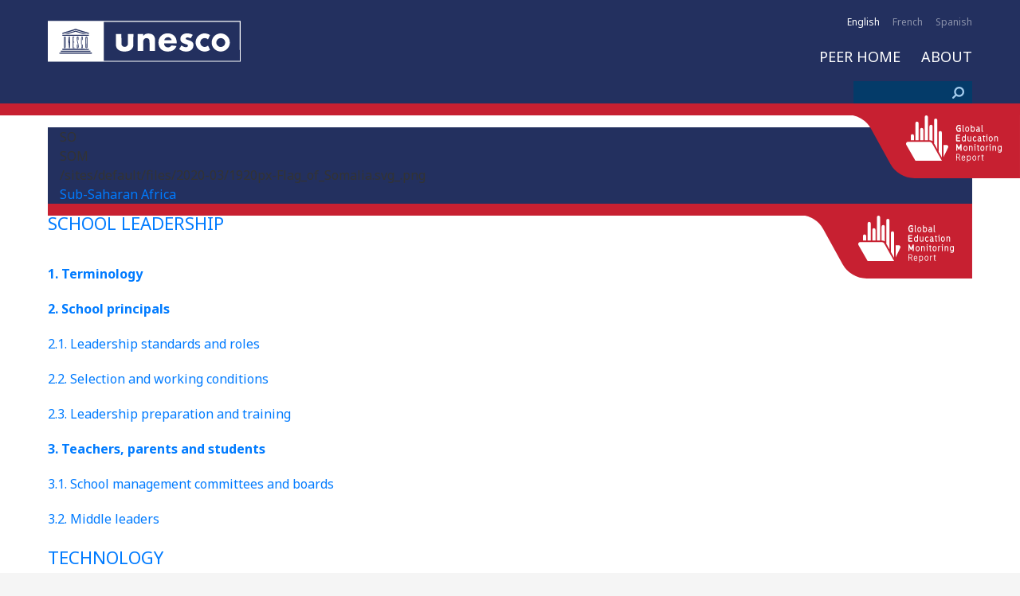

--- FILE ---
content_type: text/html; charset=UTF-8
request_url: https://education-profiles.org/taxonomy/term/141
body_size: 6566
content:
<!DOCTYPE html>
<html lang="en" dir="ltr">
<head>
<!-- Global site tag (gtag.js) - Google Analytics -->
<script async src="https://www.googletagmanager.com/gtag/js?id=UA-170074398-1"></script>
<script>
  window.dataLayer = window.dataLayer || [];
  function gtag(){dataLayer.push(arguments);}
  gtag('js', new Date());
  gtag('config', 'UA-170074398-1');
</script>
	<meta charset="utf-8" />
<meta name="MobileOptimized" content="width" />
<meta name="HandheldFriendly" content="true" />
<meta name="viewport" content="width=device-width, initial-scale=1, maximum-scale=1, user-scalable=no" />
<link rel="icon" href="/themes/gem/favicon.ico" type="image/vnd.microsoft.icon" />
<link rel="alternate" hreflang="en" href="https://education-profiles.org/taxonomy/term/141" />
<link rel="alternate" hreflang="fr" href="https://education-profiles.org/fr/taxonomy/term/141" />
<link rel="alternate" hreflang="es" href="https://education-profiles.org/es/taxonomy/term/141" />

	<title>Somalia | Education Profiles</title>
	<link rel="stylesheet" media="all" href="/sites/default/files/css/css_DfIk0kDE_97QqZBJr5TF4iiP6Rt7nG3gWSu-Jh5AKCY.css" />
<link rel="stylesheet" media="all" href="/sites/default/files/css/css_SS04roqlTZN74Uui135tte_bdkGWLA-GqK5OxVPaFGI.css" />
<link rel="stylesheet" media="print" href="/sites/default/files/css/css_5coSICYs3dbe6bvNtPefX2H58lio-1olIxHlOE4qVQE.css" />
<link rel="stylesheet" media="all" href="/sites/default/files/css/css_lohDCrkHuJ1_a7h4ZyYL_77jMZv2cv4KXxOPofiugOM.css" />

	
	<link href="https://fonts.googleapis.com/css?family=Montserrat" rel="stylesheet">
	<link href="https://fonts.googleapis.com/css2?family=Noto+Sans:ital,wght@0,400;0,700;1,400;1,700&display=swap" rel="stylesheet">
</head>
<body id="isnotfront">
	
	  <div class="dialog-off-canvas-main-canvas" data-off-canvas-main-canvas>
    <header>
	<div class="header-container">
		<button class="hamburger-menu hamburger hamburger--squeeze" type="button">
			<span class="hamburger-box">
				<span class="hamburger-inner"></span>
			</span>
		</button>
		<button class="language-bottom" type="button">EN</button>
		<div class="header-top-bar">
					<div class="language-selector">
		<div class="current-language"></div>
		<ul><li hreflang="en" data-drupal-link-system-path="taxonomy/term/141" class="en is-active"><a href="/taxonomy/term/141" class="language-link is-active" hreflang="en" data-drupal-link-system-path="taxonomy/term/141">English</a></li><li hreflang="fr" data-drupal-link-system-path="taxonomy/term/141" class="fr"><a href="/fr/taxonomy/term/141" class="language-link" hreflang="fr" data-drupal-link-system-path="taxonomy/term/141">French</a></li><li hreflang="es" data-drupal-link-system-path="taxonomy/term/141" class="es"><a href="/es/taxonomy/term/141" class="language-link" hreflang="es" data-drupal-link-system-path="taxonomy/term/141">Spanish</a></li></ul>
	</div>


		</div>
		<div class="header-logo">
			<a class="logo" href="https://education-profiles.org/"><img src="/themes/gem/images/logo.svg" height="72"></a>
			<!-- print only -->
			<a class="logo_full" href="https://education-profiles.org/"><img src="/themes/gem/images/unesco_gem_colors_eng.png"/></a>
			<!-- END print only -->
			<a class="social-button" href=""><img src="/themes/gem/images/link.png" width="17" height="17"></a>
		</div>
		<div class="header-menu">
							<ul class="menu">
					<li>
			<a href="http://en.unesco.org/gem-report/">GEM Report HOME</a>
					</li>
				<li>
			<a href="/" data-drupal-link-system-path="&lt;front&gt;">PEER HOME</a>
					</li>
				<li>
			<a href="/about" data-drupal-link-system-path="node/384">About</a>
					</li>
			</ul>




		</div>
		<div class="header-search">
				<div class="search-block-form" data-drupal-selector="search-block-form" id="block-searchform" role="search">
  
    
      <form class="search" action="/search/node" method="get" id="search-block-form" accept-charset="UTF-8">
	<div class="js-form-item form-item js-form-type-search form-item-keys js-form-item-keys form-no-label">
      <label for="edit-keys" class="visually-hidden">Search</label>
        <input title="Enter the terms you wish to search for." data-drupal-selector="edit-keys" type="search" id="edit-keys" name="keys" value="" size="15" maxlength="128" class="form-search" />

        </div>
<div data-drupal-selector="edit-actions" class="form-actions js-form-wrapper form-wrapper" id="edit-actions"><input data-drupal-selector="edit-submit" type="submit" id="edit-submit" value="Search" class="button js-form-submit form-submit" />
</div>

</form>

  </div>


		</div>
	</div>
</header>

<div class="content">
		<section>
		<section class="non-article">			<div data-drupal-messages-fallback class="hidden"></div><div id="block-mainpagecontent">
  
    
      <div class="views-element-container"><div class="js-view-dom-id-f66958b23231a669b83bd41b8c20bf56c1b0bed8e05d52e47b4652a9b7997dde">
  
  
  

      <header>
      <div>
		
            <div>SO</div>
      
            <div>SOM</div>
      
            <div>/sites/default/files/2020-03/1920px-Flag_of_Somalia.svg_.png</div>
      
            <div><a href="/taxonomy/term/6" hreflang="en">Sub-Saharan Africa</a></div>
      
</div>

    </header>
  
  
  

      <div class="views-row"><article data-history-node-id="1546" role="article">
	
	<h1>
		<a href="/sub-saharan-africa/somalia/~school-leadership" rel="bookmark"><div class="country-subject-flag"></div>
<span>School leadership </span>
</a>
	</h1>
	
	<div class="content-margin">
		<ul class="links inline"><li class="node-readmore"><a href="/sub-saharan-africa/somalia/~school-leadership" rel="tag" title="School leadership " hreflang="en">Read more<span class="visually-hidden"> about School leadership </span></a></li></ul>
            <div><p><strong><a href="#Terminology">1. Terminology</a></strong></p>

<p><strong><a href="#School principals">2. School principals</a></strong></p>

<p><a href="#2.1">2.1. Leadership standards and roles</a></p>

<p><a href="#2.2">2.2. Selection and working conditions</a></p>

<p><a href="#2.3">2.3. Leadership preparation and training</a></p>

<p><strong><a href="#Teachers, parents and students">3. Teachers, parents and students</a></strong></p>

<p><a href="#3.1">3.1. School management committees and boards</a></p>

<p><a href="#3.2">3.2. Middle leaders</a></p></div>
      
	</div>
</article>
</div>
    <div class="views-row"><article data-history-node-id="1201" role="article">
	
	<h1>
		<a href="/sub-saharan-africa/somalia/~technology" rel="bookmark"><div class="country-subject-flag"></div>
<span>Technology</span>
</a>
	</h1>
	
	<div class="content-margin">
		<ul class="links inline"><li class="node-readmore"><a href="/sub-saharan-africa/somalia/~technology" rel="tag" title="Technology" hreflang="en">Read more<span class="visually-hidden"> about Technology</span></a></li></ul>
            <div><p><strong><a href="#Context">1. Terminology</a></strong></p>

<p><strong><a href="#Climate change education and training in the country">2. Technology laws, policies, plans and regulations</a></strong></p>

<p><a href="#2.1">2.1. Education technology legislative and policy framework</a></p>

<p><a href="#2.2">2.2. Technology infrastructures, technological capacity of schools and learning environments</a></p>

<p><a href="#2.3">2.3. Technology competencies of learners and teachers</a></p>

<p><a href="#2.4">2.4. Cybersecurity and safety</a></p></div>
      
	</div>
</article>
</div>
    <div class="views-row"><article data-history-node-id="792" role="article">
	
	<h1>
		<a href="/sub-saharan-africa/somalia/~non-state-actors-in-education" rel="bookmark"><div class="country-subject-flag"></div>
<span>NON-STATE ACTORS IN EDUCATION</span>
</a>
	</h1>
	
	<div class="content-margin">
		<ul class="links inline"><li class="node-readmore"><a href="/sub-saharan-africa/somalia/~non-state-actors-in-education" rel="tag" title="NON-STATE ACTORS IN EDUCATION" hreflang="en">Read more<span class="visually-hidden"> about NON-STATE ACTORS IN EDUCATION</span></a></li></ul>
            <div><p><strong><a href="#Terminology">1. Terminology</a></strong></p>

<p><strong><a href="#Typology of provision">2. Typology of provision</a></strong></p>

<p><a href="#State education provision">2.1 State education provision</a> </p>

<p><a href="#Non-state education provision">2.2 Non-state education provision</a> </p>

<p><a href="#Other types of schools">2.3 Other types of schools</a> </p>

<p><strong><a href="#Governance and regulations">3. Governance and regulations</a></strong></p></div>
      
	</div>
</article>
</div>
    <div class="views-row"><article data-history-node-id="634" role="article">
	
	<h1>
		<a href="/sub-saharan-africa/somalia/~financing-for-equity" rel="bookmark"><div class="country-subject-flag"></div>
<span>Financing for equity</span>
</a>
	</h1>
	
	<div class="content-margin">
		<ul class="links inline"><li class="node-readmore"><a href="/sub-saharan-africa/somalia/~financing-for-equity" rel="tag" title="Financing for equity" hreflang="en">Read more<span class="visually-hidden"> about Financing for equity</span></a></li></ul>
            <div><p><a href="#Definitions">1. Overall Education Financing Mechanisms</a></p>

<p><a href="#School Organization">2. Policies and Programmes to Provide Resources to Schools</a></p>

<p><span><span><span><span lang="EN-GB" lang="EN-GB" lang="EN-GB"><span><span><span><span><a href="#Laws, Plans, Policies and Programmes">3. Education Policies and Programmes to Provide Resources to Students and Families</a></span></span></span></span></span></span></span></span></p></div>
      
	</div>
</article>
</div>
    <div class="views-row"><article data-history-node-id="431" role="article">
	
	<h1>
		<a href="/sub-saharan-africa/somalia/~inclusion" rel="bookmark"><div class="country-subject-flag"></div>
<span>INCLUSION</span>
</a>
	</h1>
	
	<div class="content-margin">
		<ul class="links inline"><li class="node-readmore"><a href="/sub-saharan-africa/somalia/~inclusion" rel="tag" title="INCLUSION" hreflang="en">Read more<span class="visually-hidden"> about INCLUSION</span></a></li></ul>
            <div><p><span> </span><a href="#Definitions">1. Definitions</a></p>

<p><span> </span><a href="#School Organization">2. School Organization</a></p>

<p><span> </span><span><span><span><span lang="EN-GB" lang="EN-GB" lang="EN-GB"><span><span><span><span><a href="#Laws, Plans, Policies and Programmes">3. Laws, Plans, Policies and Programmes</a> </span></span></span></span></span></span></span></span></p></div>
      
	</div>
</article>
</div>
    <div class="views-row"><article data-history-node-id="430" role="article">
	
	<h1>
		<a href="/sub-saharan-africa/somalia/~somalia" rel="bookmark"><div class="country-subject-flag"></div>
<span>Somalia</span>
</a>
	</h1>
	
	<div class="content-margin">
		<ul class="links inline"><li class="node-readmore"><a href="/sub-saharan-africa/somalia/~somalia" rel="tag" title="Somalia" hreflang="en">Read more<span class="visually-hidden"> about Somalia</span></a></li></ul>
            <div><h3><strong>Available themes:</strong></h3>

<ul><li>
	<p><a href="https://education-profiles.org/sub-saharan-africa/somalia/~inclusion">Inclusion</a></p>
	</li>
	<li>
	<p><a href="https://education-profiles.org/sub-saharan-africa/somalia/~financing-for-equity">Financing for equity</a></p>
	</li>
	<li>
	<p><a href="https://education-profiles.org/sub-saharan-africa/somalia/~non-state-actors-in-education">Non-state actors in education</a></p>
	</li>
	<li>
	<p><a href="https://education-profiles.org/sub-saharan-africa/somalia/~technology">Technology</a></p></li></ul></div>
      
	</div>
</article>
</div>

    

  
  

  
  
</div>
</div>

  </div>
<div class="country-selector-header-menu hidden">
	
              <ul>
              <li>
        <a href="">Countries</a>
              </li>
          <li>
        <a href="">Themes</a>
              </li>
        </ul>
  


</div><div class="views-element-container" id="block-views-block-theme-navigation-block-1">
  
      <h2>Themes</h2>
    
      <div><div class="js-view-dom-id-fc60a0867ece9fe9be16c518bf03a28c5f3f57ec8e57dca561b18e74b81eb87d">
  
  
  

  
  
  

      <div class="views-row"><div class="views-field views-field-title"><span class="field-content"><a href="/themes/~overview" hreflang="en">OVERVIEW</a></span></div><div class="views-field views-field-field-footer"><div class="field-content"></div></div><div class="views-field views-field-field-icon"><div class="field-content">  <img loading="lazy" src="/sites/default/files/styles/large/public/2022-11/peer%20logo.png?itok=o3kq6vJf" width="265" height="252" alt="" />


</div></div></div>
    <div class="views-row"><div class="views-field views-field-title"><span class="field-content"><a href="/themes/~inclusion" hreflang="en">INCLUSION</a></span></div><div class="views-field views-field-field-footer"><div class="field-content"><p><strong>Related resources</strong></p>

<ul><li><a href="https://unesdoc.unesco.org/ark:/48223/pf0000373718_eng">2020 GEM Report: Inclusion and Education</a></li>
	<li><a href="https://unesdoc.unesco.org/ark:/48223/pf0000375490_eng"><span>Regional Report: 2020 Latin America and the Caribbean report</span></a></li>
	<li><a href="https://unesdoc.unesco.org/ark:/48223/pf0000375490"><span>Regional Report: </span>2021 Central and Eastern Europe, Caucasus and Central Asia</a></li>
	<li><a href="https://unesdoc.unesco.org/ark:/48223/pf0000378078_eng"><span>Right from the start: build inclusive societies through inclusive early childhood education</span></a></li>
	<li><a href="https://unesdoc.unesco.org/ark:/48223/pf0000375326">How committed? Unlocking financing for equity in education</a></li>
	<li><a href="https://unesdoc.unesco.org/ark:/48223/pf0000374447">Inclusive teaching: preparing all teachers to teach all students</a></li>
</ul></div></div><div class="views-field views-field-field-icon"><div class="field-content">  <img loading="lazy" src="/sites/default/files/styles/large/public/default_images/Default_Icon_Theme_0.png?itok=KE0_QTVQ" width="480" height="480" alt="" />


</div></div></div>
    <div class="views-row"><div class="views-field views-field-title"><span class="field-content"><a href="/themes/~financing-for-equity" hreflang="en">FINANCING FOR EQUITY</a></span></div><div class="views-field views-field-field-footer"><div class="field-content"><p><strong>Related resources</strong></p>

<ul><li>
	<p><a href="https://unesdoc.unesco.org/ark:/48223/pf0000381644">2022 Education Finance Watch</a></p>
	</li>
	<li>
	<p><a href="https://unesdoc.unesco.org/ark:/48223/pf0000375326">How committed? Unlocking financing for equity in education</a></p>
	</li>
</ul></div></div><div class="views-field views-field-field-icon"><div class="field-content">  <img loading="lazy" src="/sites/default/files/styles/large/public/2022-11/Finance.png?itok=zgiMjrv4" width="480" height="480" alt="" />


</div></div></div>
    <div class="views-row"><div class="views-field views-field-title"><span class="field-content"><a href="/themes/~climate-change-communication-and-education" hreflang="en">CLIMATE CHANGE COMMUNICATION AND EDUCATION</a></span></div><div class="views-field views-field-field-footer"><div class="field-content"><p><strong>Related resources</strong></p>

<ul><li>Brochure: <a href="https://unesdoc.unesco.org/ark:/48223/pf0000387867">Climate change communication and education country profiles: approaches to greening education around the world</a></li>
	<li><span><span><span><span lang="EN-US" xml:lang="EN-US" xml:lang="EN-US"><span><span><a href="https://unesdoc.unesco.org/ark:/48223/pf0000379591">Getting every school climate-ready: how countries are integrating climate change issues in education</a></span></span></span></span></span></span></li>
</ul></div></div><div class="views-field views-field-field-icon"><div class="field-content">  <img loading="lazy" src="/sites/default/files/styles/large/public/2022-11/Climate%20Change.png?itok=4ycswJlU" width="480" height="480" alt="" />


</div></div></div>
    <div class="views-row"><div class="views-field views-field-title"><span class="field-content"><a href="/themes/~non-state-actors-in-education" hreflang="en">NON-STATE ACTORS IN EDUCATION</a></span></div><div class="views-field views-field-field-footer"><div class="field-content"><p><strong>Related resources</strong></p>

<ul><li><a href="https://unesdoc.unesco.org/ark:/48223/pf0000379875_eng">2021/2 GEM Report: Non-state actors in education</a></li>
	<li><a href="https://unesdoc.unesco.org/ark:/48223/pf0000383464_eng">Regional Report: 2022 South Asia</a></li>
	<li><a href="https://unesdoc.unesco.org/ark:/48223/pf0000381613_eng"><span>Non-state actors in tertiary education: a shared vision for quality and affordability?</span></a></li>
</ul></div></div><div class="views-field views-field-field-icon"><div class="field-content">  <img loading="lazy" src="/sites/default/files/styles/large/public/2022-11/non-state%20actors.png?itok=92K3Ye7J" width="480" height="480" alt="" />


</div></div></div>
    <div class="views-row"><div class="views-field views-field-title"><span class="field-content"><a href="/themes/~comprehensive-sexuality-education" hreflang="en">Comprehensive Sexuality Education</a></span></div><div class="views-field views-field-field-footer"><div class="field-content"><p><strong>Related resource</strong></p>

<ul><li>Brochure: <a href="https://unesdoc.unesco.org/ark:/48223/pf0000384494">Comprehensive Sexuality Education (CSE) Country Profiles</a> (2023)</li>
</ul></div></div><div class="views-field views-field-field-icon"><div class="field-content">  <img loading="lazy" src="/sites/default/files/styles/large/public/2023-01/CSE.png?itok=d7DHy5WH" width="480" height="480" alt="" />


</div></div></div>
    <div class="views-row"><div class="views-field views-field-title"><span class="field-content"><a href="/themes/~technology" hreflang="en">Technology</a></span></div><div class="views-field views-field-field-footer"><div class="field-content"><p><strong>Related resources</strong></p>

<ul><li><a href="https://unesdoc.unesco.org/ark:/48223/pf0000385723">2023 GEM Report: Technology in education</a></li>
	<li><a href="https://world-education-blog.org/2023/07/27/new-peer-profiles-to-inform-policy-dialogue-on-technology-in-education/">Blog: "New PEER profiles to inform policy dialogue on technology in education"</a></li>
	<li><a href="https://unesdoc.unesco.org/ark:/48223/pf0000387214">2023 Southeast Asia regional report: Technology in education: a tool on whose terms?</a></li>
</ul></div></div><div class="views-field views-field-field-icon"><div class="field-content">  <img loading="lazy" src="/sites/default/files/styles/large/public/2023-03/technology.png?itok=7TA2NQnZ" width="480" height="480" alt="" />


</div></div></div>
    <div class="views-row"><div class="views-field views-field-title"><span class="field-content"><a href="/themes/~school-leadership" hreflang="en">School leadership</a></span></div><div class="views-field views-field-field-footer"><div class="field-content"><p><strong>Related resources</strong></p>

<ul><li><a href="https://unesdoc.unesco.org/ark:/48223/pf0000391406_eng">2024/5 GEM Report: Leadership in education: Lead for learning</a></li>
	<li><a href="https://world-education-blog.org/2024/11/04/new-peer-profiles-support-policy-dialogue-on-school-leadership/"><span><span><span><span><span><span>New PEER profiles support policy dialogue on school leadership (World Education Blog)</span></span></span></span></span></span></a></li>
</ul></div></div><div class="views-field views-field-field-icon"><div class="field-content">  <img loading="lazy" src="/sites/default/files/styles/large/public/2024-07/leadership.png?itok=qADuNyDi" width="477" height="480" alt="" />


</div></div></div>

    

  
  

  
  
</div>
</div>

  </div>


		</section>
	</section>
	<div class="clear"></div>
</div>
<footer>
	<div class="footer-container">
		<a class="footer-logo" href="https://education-profiles.org/"><img src="/themes/gem/images/logo.svg" height="64"></a>
				<div class="footer-language-selector">
		<div class="current-language"></div>
		<ul><li hreflang="en" data-drupal-link-system-path="taxonomy/term/141" class="en is-active"><a href="/taxonomy/term/141" class="language-link is-active" hreflang="en" data-drupal-link-system-path="taxonomy/term/141">English</a></li><li hreflang="fr" data-drupal-link-system-path="taxonomy/term/141" class="fr"><a href="/fr/taxonomy/term/141" class="language-link" hreflang="fr" data-drupal-link-system-path="taxonomy/term/141">French</a></li><li hreflang="es" data-drupal-link-system-path="taxonomy/term/141" class="es"><a href="/es/taxonomy/term/141" class="language-link" hreflang="es" data-drupal-link-system-path="taxonomy/term/141">Spanish</a></li></ul>
	</div>
	<div class="footer-menu">
		
              <ul>
              <li>
        <a href="/node/385" data-drupal-link-system-path="node/385">Terms and Conditions</a>
              </li>
          <li>
        <a href="/cdn-cgi/l/email-protection#d4b1b0a1b7b5a0bdbbbafaa4a6bbb2bdb8b1a794a1bab1a7b7bbfabba6b3">PEER Team</a>
              </li>
          <li>
        <a href="/cdn-cgi/l/email-protection#345351594651445b464074415a5147575b1a5b4653">Contact</a>
              </li>
        </ul>
  


	</div>


		<div class="footer-social"><a href="https://www.instagram.com/gemreport/" class="css-1lqb719-footer__link-footer__iconLink"><svg width="16" height="16" viewBox="0 0 16 16"><path fill="currentColor" fill-rule="evenodd" d="M12.145 4.852a.96.96 0 1 1 0-1.92.96.96 0 0 1 0 1.92zM8 12c-2.206 0-4-1.794-4-4s1.794-4 4-4 4 1.794 4 4-1.794 4-4 4zm0-6c-1.103 0-2 .897-2 2s.897 2 2 2 2-.897 2-2-.897-2-2-2zm4 10H4c-2.056 0-4-1.944-4-4V4c0-2.056 1.944-4 4-4h8c2.056 0 4 1.944 4 4v8c0 2.056-1.944 4-4 4zM4 2c-.935 0-2 1.065-2 2v8c0 .953 1.047 2 2 2h8c.935 0 2-1.065 2-2V4c0-.935-1.065-2-2-2H4z"></path></svg></a><a href="https://www.fb.com/gemreportunesco" class="css-1lqb719-footer__link-footer__iconLink"><svg width="16" height="16" viewBox="0 0 16 16"><path fill="currentColor" fill-rule="evenodd" d="M6.023 16L6 9H3V6h3V4c0-2.7 1.672-4 4.08-4 1.153 0 2.144.086 2.433.124v2.821h-1.67c-1.31 0-1.563.623-1.563 1.536V6H13l-1 3H9.28v7H6.023z"></path></svg></a><a href="https://twitter.com/GEMReport" class="css-1lqb719-footer__link-footer__iconLink"><svg width="16" height="16" viewBox="0 0 16 16"><path fill="currentColor" fill-rule="evenodd" d="M16 3c-.6.3-1.2.4-1.9.5.7-.4 1.2-1 1.4-1.8-.6.4-1.3.6-2.1.8-.6-.6-1.5-1-2.4-1-1.7 0-3.2 1.5-3.2 3.3 0 .3 0 .5.1.7-2.7-.1-5.2-1.4-6.8-3.4-.3.5-.4 1-.4 1.7 0 1.1.6 2.1 1.5 2.7-.5 0-1-.2-1.5-.4C.7 7.7 1.8 9 3.3 9.3c-.3.1-.6.1-.9.1-.2 0-.4 0-.6-.1.4 1.3 1.6 2.3 3.1 2.3-1.1.9-2.5 1.4-4.1 1.4H0c1.5.9 3.2 1.5 5 1.5 6 0 9.3-5 9.3-9.3v-.4C15 4.3 15.6 3.7 16 3z"></path></svg></a><a href="https://youtube.com/user/efareport" class="css-1lqb719-footer__link-footer__iconLink"><svg width="16" height="16" viewBox="0 0 16 16"><path fill="currentColor" fill-rule="evenodd" d="M15.8 4.8c-.2-1.3-.8-2.2-2.2-2.4C11.4 2 8 2 8 2s-3.4 0-5.6.4C1 2.6.3 3.5.2 4.8 0 6.1 0 8 0 8s0 1.9.2 3.2c.2 1.3.8 2.2 2.2 2.4C4.6 14 8 14 8 14s3.4 0 5.6-.4c1.4-.3 2-1.1 2.2-2.4C16 9.9 16 8 16 8s0-1.9-.2-3.2zM6 11V5l5 3-5 3z"></path></svg></a><a href="https://linkedin.com/company/gemreport-unesco/" class="css-1lqb719-footer__link-footer__iconLink"><svg width="16" height="16" viewBox="0 0 16 16"><path fill="currentColor" fill-rule="evenodd" d="M4.7 13.6H2.4V6h2.4v7.6h-.1zM3.6 5c-.8 0-1.4-.7-1.4-1.4 0-.8.6-1.4 1.4-1.4.8 0 1.4.6 1.4 1.4-.1.7-.7 1.4-1.4 1.4zm10 8.6h-2.4V9.9c0-.9 0-2-1.2-2s-1.4 1-1.4 2v3.8H6.2V6h2.3v1c.3-.6 1.1-1.2 2.2-1.2 2.4 0 2.8 1.6 2.8 3.6v4.2h.1z"></path></svg></a><a href="https://gemreportunesco.wordpress.com/" class="css-1lqb719-footer__link-footer__iconLink"><svg width="16" height="16" viewBox="0 0 16 16"><path fill="currentColor" fill-rule="evenodd" d="M0 8c0-1.2.2-2.3.7-3.3l3.8 10.5C1.8 13.9 0 11.2 0 8zm13.4-.4c0 .7-.3 1.5-.5 2.5l-.8 2.7-2.9-8.6c.5 0 .9-.1.9-.1.4-.1.3-.7-.1-.7 0 0-1.3.1-2.1.1s-2.1-.1-2.1-.1c-.5 0-.5.7-.1.7 0 0 .4.1.8.1l1.3 3.4L6 12.9 3.2 4.3c.5 0 .9-.1.9-.1.4-.1.3-.7-.1-.7 0 0-2.5.1-2.7.1C2.7 1.4 5.2 0 8 0c2.1 0 4 .8 5.4 2.1h-.1c-.7 0-1.3.7-1.3 1.4s.3 1.2.7 1.9c.3.5.7 1.2.7 2.2zM8.1 8.7l2.5 6.7c.1 0 .1.1.1.1-.9.3-1.8.5-2.7.5-.8 0-1.5-.1-2.3-.3l2.4-7zM15 4.2c.6 1.1 1 2.4 1 3.8 0 2.9-1.6 5.5-4 6.9l2.5-7c.4-1.2.6-2.1.6-2.9 0-.3-.1-.5-.1-.8z"></path></svg></a><a href="https://bsky.app/profile/gemreport.bsky.social"class="css-1lqb719-footer__link-footer__iconLink"><svg xmlns="http://www.w3.org/2000/svg" width="16" height="16" viewBox="0 0 64 64" ><path fill="currentColor" fill-rule="evenodd" d="M 1.893 3.200 C 0.313 6.153, 1.407 26.645, 3.400 31.414 C 5.034 35.325, 10.126 38.978, 14 39.019 C 16.387 39.044, 16.356 39.116, 13.321 40.613 C 11.573 41.476, 9.414 43.715, 8.524 45.590 C 7.006 48.789, 7.026 49.270, 8.834 53.358 C 11.046 58.358, 16.522 63, 20.210 63 C 23.841 63, 27.516 59.695, 29.648 54.512 C 30.666 52.034, 31.725 50.007, 32 50.007 C 32.275 50.007, 33.334 52.034, 34.352 54.512 C 36.484 59.695, 40.159 63, 43.790 63 C 47.478 63, 52.954 58.358, 55.166 53.358 C 56.974 49.270, 56.994 48.789, 55.476 45.590 C 54.586 43.715, 52.427 41.476, 50.679 40.613 C 47.644 39.116, 47.613 39.044, 50 39.019 C 53.874 38.978, 58.966 35.325, 60.600 31.414 C 62.593 26.645, 63.687 6.153, 62.107 3.200 C 60.724 0.616, 57.209 0.324, 53.096 2.450 C 49.055 4.540, 40.559 14.178, 36.228 21.586 C 34.177 25.093, 32.275 27.962, 32 27.962 C 31.725 27.962, 29.823 25.093, 27.772 21.586 C 23.441 14.178, 14.945 4.540, 10.904 2.450 C 6.791 0.324, 3.276 0.616, 1.893 3.200" stroke="none" fill="#040404" fill-rule="evenodd"/></svg></a></div>
	</div>
</footer>
<a class="go-to-top" href="#"><img src="/themes/gem/images/go-to-top.png" width="40" height="40"></a>
  </div>

	
	<script data-cfasync="false" src="/cdn-cgi/scripts/5c5dd728/cloudflare-static/email-decode.min.js"></script><script src="/sites/default/files/js/js_ecC16OfpFxZkNNo2uWFexkcaBBB9bDAcxoxHZDFPe3A.js"></script>

<script defer src="https://static.cloudflareinsights.com/beacon.min.js/vcd15cbe7772f49c399c6a5babf22c1241717689176015" integrity="sha512-ZpsOmlRQV6y907TI0dKBHq9Md29nnaEIPlkf84rnaERnq6zvWvPUqr2ft8M1aS28oN72PdrCzSjY4U6VaAw1EQ==" data-cf-beacon='{"version":"2024.11.0","token":"00b49b1fd3444af9bb48afca822f975a","r":1,"server_timing":{"name":{"cfCacheStatus":true,"cfEdge":true,"cfExtPri":true,"cfL4":true,"cfOrigin":true,"cfSpeedBrain":true},"location_startswith":null}}' crossorigin="anonymous"></script>
</body>
</html>
